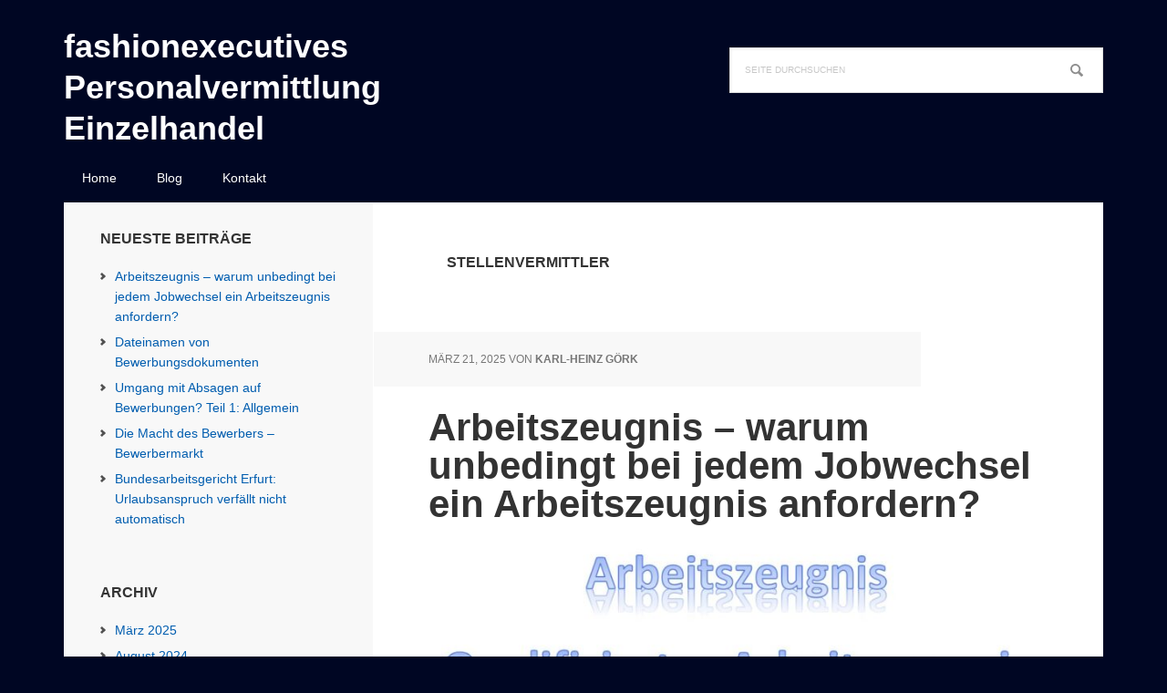

--- FILE ---
content_type: text/html; charset=UTF-8
request_url: https://www.fashionexecutives.de/tag/stellenvermittler/
body_size: 14940
content:
<!DOCTYPE html>
<html lang="de" prefix="og: https://ogp.me/ns#">
<head >
<meta charset="UTF-8" />
<meta name="viewport" content="width=device-width, initial-scale=1" />

			<style type="text/css">
				.slide-excerpt { width: 30%; }
				.slide-excerpt { top: 0; }
				.slide-excerpt { left: 0; }
				.flexslider { max-width: 1140px; max-height: 445px; }
				.slide-image { max-height: 445px; }
			</style>
			<style type="text/css">
				@media only screen
				and (min-device-width : 320px)
				and (max-device-width : 480px) {
					.slide-excerpt { display: none !important; }
				}
			</style> 
<!-- Suchmaschinen-Optimierung durch Rank Math PRO - https://rankmath.com/ -->
<title>Stellenvermittler - fashionexecutives Personalvermittlung Einzelhandel</title>
<meta name="robots" content="follow, noindex"/>
<meta property="og:locale" content="de_DE" />
<meta property="og:type" content="article" />
<meta property="og:title" content="Stellenvermittler - fashionexecutives Personalvermittlung Einzelhandel" />
<meta property="og:url" content="https://www.fashionexecutives.de/tag/stellenvermittler/" />
<meta property="og:site_name" content="fashionexecutives" />
<meta name="twitter:card" content="summary_large_image" />
<meta name="twitter:title" content="Stellenvermittler - fashionexecutives Personalvermittlung Einzelhandel" />
<script type="application/ld+json" class="rank-math-schema">{"@context":"https://schema.org","@graph":[{"@type":"Place","@id":"https://www.fashionexecutives.de/#place","geo":{"@type":"GeoCoordinates","latitude":"52.31240","longitude":" 9.81941"},"hasMap":"https://www.google.com/maps/search/?api=1&amp;query=52.31240, 9.81941","address":{"@type":"PostalAddress","streetAddress":"Chicago Lane 11","addressLocality":"Hannover","postalCode":"30539","addressCountry":"Deutschland"}},{"@type":"EmploymentAgency","@id":"https://www.fashionexecutives.de/#organization","name":"Goerk &amp; Fliegner Personalmanagement","url":"https://www.fashionexecutives.de","email":"goerk@fashionexecutives.de","address":{"@type":"PostalAddress","streetAddress":"Chicago Lane 11","addressLocality":"Hannover","postalCode":"30539","addressCountry":"Deutschland"},"logo":{"@type":"ImageObject","@id":"https://www.fashionexecutives.de/#logo","url":"https://www.fashionexecutives.de/wp-content/uploads/2024/06/3_goerkundfliegner.jpg","contentUrl":"https://www.fashionexecutives.de/wp-content/uploads/2024/06/3_goerkundfliegner.jpg","caption":"fashionexecutives","inLanguage":"de","width":"400","height":"400"},"openingHours":["Monday,Tuesday,Wednesday,Thursday,Friday 09:00-17:00"],"description":"Als Arbeitsmarktexperte (Recruiter, Personalvermittler, HR-Berater, Personalberater) ist die Besetzung von Fach- und F\u00fchrungspositionen im Food- und Nonfood-Einzelhandel in Deutschland unsere Aufgabe.","foundingDate":"1994","location":{"@id":"https://www.fashionexecutives.de/#place"},"image":{"@id":"https://www.fashionexecutives.de/#logo"},"telephone":"+49511270700"},{"@type":"WebSite","@id":"https://www.fashionexecutives.de/#website","url":"https://www.fashionexecutives.de","name":"fashionexecutives","alternateName":"Personalvermittlung Einzelhandel (Mode, Food, Nonfood, ...)","publisher":{"@id":"https://www.fashionexecutives.de/#organization"},"inLanguage":"de"},{"@type":"CollectionPage","@id":"https://www.fashionexecutives.de/tag/stellenvermittler/#webpage","url":"https://www.fashionexecutives.de/tag/stellenvermittler/","name":"Stellenvermittler - fashionexecutives Personalvermittlung Einzelhandel","isPartOf":{"@id":"https://www.fashionexecutives.de/#website"},"inLanguage":"de"}]}</script>
<!-- /Rank Math WordPress SEO Plugin -->

<link rel="alternate" type="application/rss+xml" title="fashionexecutives Personalvermittlung Einzelhandel &raquo; Feed" href="https://www.fashionexecutives.de/feed/" />
<link rel="alternate" type="application/rss+xml" title="fashionexecutives Personalvermittlung Einzelhandel &raquo; Kommentar-Feed" href="https://www.fashionexecutives.de/comments/feed/" />
<link rel="alternate" type="application/rss+xml" title="fashionexecutives Personalvermittlung Einzelhandel &raquo; Stellenvermittler Schlagwort-Feed" href="https://www.fashionexecutives.de/tag/stellenvermittler/feed/" />
<style id='wp-img-auto-sizes-contain-inline-css' type='text/css'>
img:is([sizes=auto i],[sizes^="auto," i]){contain-intrinsic-size:3000px 1500px}
/*# sourceURL=wp-img-auto-sizes-contain-inline-css */
</style>
<link rel='stylesheet' id='genesis-blocks-style-css-css' href='https://www.fashionexecutives.de/wp-content/plugins/genesis-blocks/dist/style-blocks.build.css?ver=1764982754' type='text/css' media='all' />
<link rel='stylesheet' id='executive-pro-css' href='https://www.fashionexecutives.de/wp-content/themes/executive-pro/style.css?ver=3.2.3' type='text/css' media='all' />
<style id='executive-pro-inline-css' type='text/css'>


		a,
		.entry-title a:focus,
		.entry-title a:hover,
		.footer-widgets .entry-title a:focus,
		.footer-widgets .entry-title a:hover,
		.menu-toggle,
		.nav-secondary .genesis-nav-menu .current-menu-item > a,
		.sub-menu-toggle {
			color: #005daf;
		}

		@media only screen and ( max-width: 767px ) {
			.genesis-responsive-menu .genesis-nav-menu a:focus,
			.genesis-responsive-menu .genesis-nav-menu a:hover {
				color: #005daf;
			}
		}

		

		button,
		input[type="button"],
		input[type="reset"],
		input[type="submit"],
		.after-entry .enews-widget input[type="submit"],
		.archive-pagination li a,
		.button,
		.content .entry-header .entry-meta .entry-comments-link,
		.entry-content .button,
		.genesis-nav-menu .current-menu-item > a,
		.sidebar .enews-widget input[type="submit"] {
			background-color: #0f6dbf;
			color: #ffffff;
		}

		.footer-widgets a,
		.footer-widgets .entry-title a:focus,
		.footer-widgets .entry-title a:hover {
			color: #0f6dbf;
		}

		.content .entry-header .entry-meta .entry-comments-link a,
		.content .entry-header .entry-meta .entry-comments-link a::before {
			color: #ffffff;
		}

		

		button:focus,
		button:hover,
		input:focus[type="button"],
		input:focus[type="reset"],
		input:focus[type="submit"],
		input:hover[type="button"],
		input:hover[type="reset"],
		input:hover[type="submit"],
		.archive-pagination li a:focus,
		.archive-pagination li a:hover,
		.archive-pagination li.active a,
		.button:focus,
		.button:hover,
		.entry-content .button:focus,
		.entry-content .button:hover,
		.menu-toggle:focus,
		.menu-toggle:hover,
		.sub-menu-toggle:focus,
		.sub-menu-toggle:hover {
			background-color: #3b81bf;
			color: #ffffff;
		}

		
		.genesis-nav-menu a,
		.nav-secondary .genesis-nav-menu li.current-menu-item a:focus,
		.nav-secondary .genesis-nav-menu li.current-menu-item a:hover,
		.site-footer p,
		.site-footer a,
		.site-title a,
		.site-title a:focus,
		.site-title a:hover {
			color: #ffffff;
		}

		.nav-secondary .genesis-nav-menu a:focus,
		.nav-secondary .genesis-nav-menu a:hover,
		.nav-secondary .genesis-nav-menu li.current-menu-item > a,
		.nav-secondary .genesis-nav-menu li:focus,
		.nav-secondary .genesis-nav-menu li:hover {
			color: #cdcdcd;
		}

		
/*# sourceURL=executive-pro-inline-css */
</style>
<style id='wp-emoji-styles-inline-css' type='text/css'>

	img.wp-smiley, img.emoji {
		display: inline !important;
		border: none !important;
		box-shadow: none !important;
		height: 1em !important;
		width: 1em !important;
		margin: 0 0.07em !important;
		vertical-align: -0.1em !important;
		background: none !important;
		padding: 0 !important;
	}
/*# sourceURL=wp-emoji-styles-inline-css */
</style>
<style id='wp-block-library-inline-css' type='text/css'>
:root{--wp-block-synced-color:#7a00df;--wp-block-synced-color--rgb:122,0,223;--wp-bound-block-color:var(--wp-block-synced-color);--wp-editor-canvas-background:#ddd;--wp-admin-theme-color:#007cba;--wp-admin-theme-color--rgb:0,124,186;--wp-admin-theme-color-darker-10:#006ba1;--wp-admin-theme-color-darker-10--rgb:0,107,160.5;--wp-admin-theme-color-darker-20:#005a87;--wp-admin-theme-color-darker-20--rgb:0,90,135;--wp-admin-border-width-focus:2px}@media (min-resolution:192dpi){:root{--wp-admin-border-width-focus:1.5px}}.wp-element-button{cursor:pointer}:root .has-very-light-gray-background-color{background-color:#eee}:root .has-very-dark-gray-background-color{background-color:#313131}:root .has-very-light-gray-color{color:#eee}:root .has-very-dark-gray-color{color:#313131}:root .has-vivid-green-cyan-to-vivid-cyan-blue-gradient-background{background:linear-gradient(135deg,#00d084,#0693e3)}:root .has-purple-crush-gradient-background{background:linear-gradient(135deg,#34e2e4,#4721fb 50%,#ab1dfe)}:root .has-hazy-dawn-gradient-background{background:linear-gradient(135deg,#faaca8,#dad0ec)}:root .has-subdued-olive-gradient-background{background:linear-gradient(135deg,#fafae1,#67a671)}:root .has-atomic-cream-gradient-background{background:linear-gradient(135deg,#fdd79a,#004a59)}:root .has-nightshade-gradient-background{background:linear-gradient(135deg,#330968,#31cdcf)}:root .has-midnight-gradient-background{background:linear-gradient(135deg,#020381,#2874fc)}:root{--wp--preset--font-size--normal:16px;--wp--preset--font-size--huge:42px}.has-regular-font-size{font-size:1em}.has-larger-font-size{font-size:2.625em}.has-normal-font-size{font-size:var(--wp--preset--font-size--normal)}.has-huge-font-size{font-size:var(--wp--preset--font-size--huge)}.has-text-align-center{text-align:center}.has-text-align-left{text-align:left}.has-text-align-right{text-align:right}.has-fit-text{white-space:nowrap!important}#end-resizable-editor-section{display:none}.aligncenter{clear:both}.items-justified-left{justify-content:flex-start}.items-justified-center{justify-content:center}.items-justified-right{justify-content:flex-end}.items-justified-space-between{justify-content:space-between}.screen-reader-text{border:0;clip-path:inset(50%);height:1px;margin:-1px;overflow:hidden;padding:0;position:absolute;width:1px;word-wrap:normal!important}.screen-reader-text:focus{background-color:#ddd;clip-path:none;color:#444;display:block;font-size:1em;height:auto;left:5px;line-height:normal;padding:15px 23px 14px;text-decoration:none;top:5px;width:auto;z-index:100000}html :where(.has-border-color){border-style:solid}html :where([style*=border-top-color]){border-top-style:solid}html :where([style*=border-right-color]){border-right-style:solid}html :where([style*=border-bottom-color]){border-bottom-style:solid}html :where([style*=border-left-color]){border-left-style:solid}html :where([style*=border-width]){border-style:solid}html :where([style*=border-top-width]){border-top-style:solid}html :where([style*=border-right-width]){border-right-style:solid}html :where([style*=border-bottom-width]){border-bottom-style:solid}html :where([style*=border-left-width]){border-left-style:solid}html :where(img[class*=wp-image-]){height:auto;max-width:100%}:where(figure){margin:0 0 1em}html :where(.is-position-sticky){--wp-admin--admin-bar--position-offset:var(--wp-admin--admin-bar--height,0px)}@media screen and (max-width:600px){html :where(.is-position-sticky){--wp-admin--admin-bar--position-offset:0px}}

/*# sourceURL=wp-block-library-inline-css */
</style><style id='wp-block-heading-inline-css' type='text/css'>
h1:where(.wp-block-heading).has-background,h2:where(.wp-block-heading).has-background,h3:where(.wp-block-heading).has-background,h4:where(.wp-block-heading).has-background,h5:where(.wp-block-heading).has-background,h6:where(.wp-block-heading).has-background{padding:1.25em 2.375em}h1.has-text-align-left[style*=writing-mode]:where([style*=vertical-lr]),h1.has-text-align-right[style*=writing-mode]:where([style*=vertical-rl]),h2.has-text-align-left[style*=writing-mode]:where([style*=vertical-lr]),h2.has-text-align-right[style*=writing-mode]:where([style*=vertical-rl]),h3.has-text-align-left[style*=writing-mode]:where([style*=vertical-lr]),h3.has-text-align-right[style*=writing-mode]:where([style*=vertical-rl]),h4.has-text-align-left[style*=writing-mode]:where([style*=vertical-lr]),h4.has-text-align-right[style*=writing-mode]:where([style*=vertical-rl]),h5.has-text-align-left[style*=writing-mode]:where([style*=vertical-lr]),h5.has-text-align-right[style*=writing-mode]:where([style*=vertical-rl]),h6.has-text-align-left[style*=writing-mode]:where([style*=vertical-lr]),h6.has-text-align-right[style*=writing-mode]:where([style*=vertical-rl]){rotate:180deg}
/*# sourceURL=https://www.fashionexecutives.de/wp-includes/blocks/heading/style.min.css */
</style>
<style id='wp-block-paragraph-inline-css' type='text/css'>
.is-small-text{font-size:.875em}.is-regular-text{font-size:1em}.is-large-text{font-size:2.25em}.is-larger-text{font-size:3em}.has-drop-cap:not(:focus):first-letter{float:left;font-size:8.4em;font-style:normal;font-weight:100;line-height:.68;margin:.05em .1em 0 0;text-transform:uppercase}body.rtl .has-drop-cap:not(:focus):first-letter{float:none;margin-left:.1em}p.has-drop-cap.has-background{overflow:hidden}:root :where(p.has-background){padding:1.25em 2.375em}:where(p.has-text-color:not(.has-link-color)) a{color:inherit}p.has-text-align-left[style*="writing-mode:vertical-lr"],p.has-text-align-right[style*="writing-mode:vertical-rl"]{rotate:180deg}
/*# sourceURL=https://www.fashionexecutives.de/wp-includes/blocks/paragraph/style.min.css */
</style>
<style id='global-styles-inline-css' type='text/css'>
:root{--wp--preset--aspect-ratio--square: 1;--wp--preset--aspect-ratio--4-3: 4/3;--wp--preset--aspect-ratio--3-4: 3/4;--wp--preset--aspect-ratio--3-2: 3/2;--wp--preset--aspect-ratio--2-3: 2/3;--wp--preset--aspect-ratio--16-9: 16/9;--wp--preset--aspect-ratio--9-16: 9/16;--wp--preset--color--black: #000000;--wp--preset--color--cyan-bluish-gray: #abb8c3;--wp--preset--color--white: #ffffff;--wp--preset--color--pale-pink: #f78da7;--wp--preset--color--vivid-red: #cf2e2e;--wp--preset--color--luminous-vivid-orange: #ff6900;--wp--preset--color--luminous-vivid-amber: #fcb900;--wp--preset--color--light-green-cyan: #7bdcb5;--wp--preset--color--vivid-green-cyan: #00d084;--wp--preset--color--pale-cyan-blue: #8ed1fc;--wp--preset--color--vivid-cyan-blue: #0693e3;--wp--preset--color--vivid-purple: #9b51e0;--wp--preset--gradient--vivid-cyan-blue-to-vivid-purple: linear-gradient(135deg,rgb(6,147,227) 0%,rgb(155,81,224) 100%);--wp--preset--gradient--light-green-cyan-to-vivid-green-cyan: linear-gradient(135deg,rgb(122,220,180) 0%,rgb(0,208,130) 100%);--wp--preset--gradient--luminous-vivid-amber-to-luminous-vivid-orange: linear-gradient(135deg,rgb(252,185,0) 0%,rgb(255,105,0) 100%);--wp--preset--gradient--luminous-vivid-orange-to-vivid-red: linear-gradient(135deg,rgb(255,105,0) 0%,rgb(207,46,46) 100%);--wp--preset--gradient--very-light-gray-to-cyan-bluish-gray: linear-gradient(135deg,rgb(238,238,238) 0%,rgb(169,184,195) 100%);--wp--preset--gradient--cool-to-warm-spectrum: linear-gradient(135deg,rgb(74,234,220) 0%,rgb(151,120,209) 20%,rgb(207,42,186) 40%,rgb(238,44,130) 60%,rgb(251,105,98) 80%,rgb(254,248,76) 100%);--wp--preset--gradient--blush-light-purple: linear-gradient(135deg,rgb(255,206,236) 0%,rgb(152,150,240) 100%);--wp--preset--gradient--blush-bordeaux: linear-gradient(135deg,rgb(254,205,165) 0%,rgb(254,45,45) 50%,rgb(107,0,62) 100%);--wp--preset--gradient--luminous-dusk: linear-gradient(135deg,rgb(255,203,112) 0%,rgb(199,81,192) 50%,rgb(65,88,208) 100%);--wp--preset--gradient--pale-ocean: linear-gradient(135deg,rgb(255,245,203) 0%,rgb(182,227,212) 50%,rgb(51,167,181) 100%);--wp--preset--gradient--electric-grass: linear-gradient(135deg,rgb(202,248,128) 0%,rgb(113,206,126) 100%);--wp--preset--gradient--midnight: linear-gradient(135deg,rgb(2,3,129) 0%,rgb(40,116,252) 100%);--wp--preset--font-size--small: 13px;--wp--preset--font-size--medium: 20px;--wp--preset--font-size--large: 36px;--wp--preset--font-size--x-large: 42px;--wp--preset--spacing--20: 0.44rem;--wp--preset--spacing--30: 0.67rem;--wp--preset--spacing--40: 1rem;--wp--preset--spacing--50: 1.5rem;--wp--preset--spacing--60: 2.25rem;--wp--preset--spacing--70: 3.38rem;--wp--preset--spacing--80: 5.06rem;--wp--preset--shadow--natural: 6px 6px 9px rgba(0, 0, 0, 0.2);--wp--preset--shadow--deep: 12px 12px 50px rgba(0, 0, 0, 0.4);--wp--preset--shadow--sharp: 6px 6px 0px rgba(0, 0, 0, 0.2);--wp--preset--shadow--outlined: 6px 6px 0px -3px rgb(255, 255, 255), 6px 6px rgb(0, 0, 0);--wp--preset--shadow--crisp: 6px 6px 0px rgb(0, 0, 0);}:where(.is-layout-flex){gap: 0.5em;}:where(.is-layout-grid){gap: 0.5em;}body .is-layout-flex{display: flex;}.is-layout-flex{flex-wrap: wrap;align-items: center;}.is-layout-flex > :is(*, div){margin: 0;}body .is-layout-grid{display: grid;}.is-layout-grid > :is(*, div){margin: 0;}:where(.wp-block-columns.is-layout-flex){gap: 2em;}:where(.wp-block-columns.is-layout-grid){gap: 2em;}:where(.wp-block-post-template.is-layout-flex){gap: 1.25em;}:where(.wp-block-post-template.is-layout-grid){gap: 1.25em;}.has-black-color{color: var(--wp--preset--color--black) !important;}.has-cyan-bluish-gray-color{color: var(--wp--preset--color--cyan-bluish-gray) !important;}.has-white-color{color: var(--wp--preset--color--white) !important;}.has-pale-pink-color{color: var(--wp--preset--color--pale-pink) !important;}.has-vivid-red-color{color: var(--wp--preset--color--vivid-red) !important;}.has-luminous-vivid-orange-color{color: var(--wp--preset--color--luminous-vivid-orange) !important;}.has-luminous-vivid-amber-color{color: var(--wp--preset--color--luminous-vivid-amber) !important;}.has-light-green-cyan-color{color: var(--wp--preset--color--light-green-cyan) !important;}.has-vivid-green-cyan-color{color: var(--wp--preset--color--vivid-green-cyan) !important;}.has-pale-cyan-blue-color{color: var(--wp--preset--color--pale-cyan-blue) !important;}.has-vivid-cyan-blue-color{color: var(--wp--preset--color--vivid-cyan-blue) !important;}.has-vivid-purple-color{color: var(--wp--preset--color--vivid-purple) !important;}.has-black-background-color{background-color: var(--wp--preset--color--black) !important;}.has-cyan-bluish-gray-background-color{background-color: var(--wp--preset--color--cyan-bluish-gray) !important;}.has-white-background-color{background-color: var(--wp--preset--color--white) !important;}.has-pale-pink-background-color{background-color: var(--wp--preset--color--pale-pink) !important;}.has-vivid-red-background-color{background-color: var(--wp--preset--color--vivid-red) !important;}.has-luminous-vivid-orange-background-color{background-color: var(--wp--preset--color--luminous-vivid-orange) !important;}.has-luminous-vivid-amber-background-color{background-color: var(--wp--preset--color--luminous-vivid-amber) !important;}.has-light-green-cyan-background-color{background-color: var(--wp--preset--color--light-green-cyan) !important;}.has-vivid-green-cyan-background-color{background-color: var(--wp--preset--color--vivid-green-cyan) !important;}.has-pale-cyan-blue-background-color{background-color: var(--wp--preset--color--pale-cyan-blue) !important;}.has-vivid-cyan-blue-background-color{background-color: var(--wp--preset--color--vivid-cyan-blue) !important;}.has-vivid-purple-background-color{background-color: var(--wp--preset--color--vivid-purple) !important;}.has-black-border-color{border-color: var(--wp--preset--color--black) !important;}.has-cyan-bluish-gray-border-color{border-color: var(--wp--preset--color--cyan-bluish-gray) !important;}.has-white-border-color{border-color: var(--wp--preset--color--white) !important;}.has-pale-pink-border-color{border-color: var(--wp--preset--color--pale-pink) !important;}.has-vivid-red-border-color{border-color: var(--wp--preset--color--vivid-red) !important;}.has-luminous-vivid-orange-border-color{border-color: var(--wp--preset--color--luminous-vivid-orange) !important;}.has-luminous-vivid-amber-border-color{border-color: var(--wp--preset--color--luminous-vivid-amber) !important;}.has-light-green-cyan-border-color{border-color: var(--wp--preset--color--light-green-cyan) !important;}.has-vivid-green-cyan-border-color{border-color: var(--wp--preset--color--vivid-green-cyan) !important;}.has-pale-cyan-blue-border-color{border-color: var(--wp--preset--color--pale-cyan-blue) !important;}.has-vivid-cyan-blue-border-color{border-color: var(--wp--preset--color--vivid-cyan-blue) !important;}.has-vivid-purple-border-color{border-color: var(--wp--preset--color--vivid-purple) !important;}.has-vivid-cyan-blue-to-vivid-purple-gradient-background{background: var(--wp--preset--gradient--vivid-cyan-blue-to-vivid-purple) !important;}.has-light-green-cyan-to-vivid-green-cyan-gradient-background{background: var(--wp--preset--gradient--light-green-cyan-to-vivid-green-cyan) !important;}.has-luminous-vivid-amber-to-luminous-vivid-orange-gradient-background{background: var(--wp--preset--gradient--luminous-vivid-amber-to-luminous-vivid-orange) !important;}.has-luminous-vivid-orange-to-vivid-red-gradient-background{background: var(--wp--preset--gradient--luminous-vivid-orange-to-vivid-red) !important;}.has-very-light-gray-to-cyan-bluish-gray-gradient-background{background: var(--wp--preset--gradient--very-light-gray-to-cyan-bluish-gray) !important;}.has-cool-to-warm-spectrum-gradient-background{background: var(--wp--preset--gradient--cool-to-warm-spectrum) !important;}.has-blush-light-purple-gradient-background{background: var(--wp--preset--gradient--blush-light-purple) !important;}.has-blush-bordeaux-gradient-background{background: var(--wp--preset--gradient--blush-bordeaux) !important;}.has-luminous-dusk-gradient-background{background: var(--wp--preset--gradient--luminous-dusk) !important;}.has-pale-ocean-gradient-background{background: var(--wp--preset--gradient--pale-ocean) !important;}.has-electric-grass-gradient-background{background: var(--wp--preset--gradient--electric-grass) !important;}.has-midnight-gradient-background{background: var(--wp--preset--gradient--midnight) !important;}.has-small-font-size{font-size: var(--wp--preset--font-size--small) !important;}.has-medium-font-size{font-size: var(--wp--preset--font-size--medium) !important;}.has-large-font-size{font-size: var(--wp--preset--font-size--large) !important;}.has-x-large-font-size{font-size: var(--wp--preset--font-size--x-large) !important;}
/*# sourceURL=global-styles-inline-css */
</style>

<style id='classic-theme-styles-inline-css' type='text/css'>
/*! This file is auto-generated */
.wp-block-button__link{color:#fff;background-color:#32373c;border-radius:9999px;box-shadow:none;text-decoration:none;padding:calc(.667em + 2px) calc(1.333em + 2px);font-size:1.125em}.wp-block-file__button{background:#32373c;color:#fff;text-decoration:none}
/*# sourceURL=/wp-includes/css/classic-themes.min.css */
</style>
<link rel='stylesheet' id='dashicons-css' href='https://www.fashionexecutives.de/wp-includes/css/dashicons.min.css?ver=6.9' type='text/css' media='all' />
<link rel='stylesheet' id='simple-social-icons-font-css' href='https://www.fashionexecutives.de/wp-content/plugins/simple-social-icons/css/style.css?ver=4.0.0' type='text/css' media='all' />
<link rel='stylesheet' id='slider_styles-css' href='https://www.fashionexecutives.de/wp-content/plugins/genesis-responsive-slider/assets/style.css?ver=1.0.1' type='text/css' media='all' />
<script type="text/javascript" src="https://www.fashionexecutives.de/wp-includes/js/jquery/jquery.min.js?ver=3.7.1" id="jquery-core-js"></script>
<script type="text/javascript" src="https://www.fashionexecutives.de/wp-includes/js/jquery/jquery-migrate.min.js?ver=3.4.1" id="jquery-migrate-js"></script>
<link rel="https://api.w.org/" href="https://www.fashionexecutives.de/wp-json/" /><link rel="alternate" title="JSON" type="application/json" href="https://www.fashionexecutives.de/wp-json/wp/v2/tags/152" /><link rel="EditURI" type="application/rsd+xml" title="RSD" href="https://www.fashionexecutives.de/xmlrpc.php?rsd" />
<meta name="generator" content="WordPress 6.9" />
<link rel="pingback" href="https://www.fashionexecutives.de/xmlrpc.php" />
<style type="text/css" id="custom-background-css">
body.custom-background { background-color: #000623; }
</style>
	<style type="text/css">.saboxplugin-wrap{-webkit-box-sizing:border-box;-moz-box-sizing:border-box;-ms-box-sizing:border-box;box-sizing:border-box;border:1px solid #eee;width:100%;clear:both;display:block;overflow:hidden;word-wrap:break-word;position:relative}.saboxplugin-wrap .saboxplugin-gravatar{float:left;padding:0 20px 20px 20px}.saboxplugin-wrap .saboxplugin-gravatar img{max-width:100px;height:auto;border-radius:0;}.saboxplugin-wrap .saboxplugin-authorname{font-size:18px;line-height:1;margin:20px 0 0 20px;display:block}.saboxplugin-wrap .saboxplugin-authorname a{text-decoration:none}.saboxplugin-wrap .saboxplugin-authorname a:focus{outline:0}.saboxplugin-wrap .saboxplugin-desc{display:block;margin:5px 20px}.saboxplugin-wrap .saboxplugin-desc a{text-decoration:underline}.saboxplugin-wrap .saboxplugin-desc p{margin:5px 0 12px}.saboxplugin-wrap .saboxplugin-web{margin:0 20px 15px;text-align:left}.saboxplugin-wrap .sab-web-position{text-align:right}.saboxplugin-wrap .saboxplugin-web a{color:#ccc;text-decoration:none}.saboxplugin-wrap .saboxplugin-socials{position:relative;display:block;background:#fcfcfc;padding:5px;border-top:1px solid #eee}.saboxplugin-wrap .saboxplugin-socials a svg{width:20px;height:20px}.saboxplugin-wrap .saboxplugin-socials a svg .st2{fill:#fff; transform-origin:center center;}.saboxplugin-wrap .saboxplugin-socials a svg .st1{fill:rgba(0,0,0,.3)}.saboxplugin-wrap .saboxplugin-socials a:hover{opacity:.8;-webkit-transition:opacity .4s;-moz-transition:opacity .4s;-o-transition:opacity .4s;transition:opacity .4s;box-shadow:none!important;-webkit-box-shadow:none!important}.saboxplugin-wrap .saboxplugin-socials .saboxplugin-icon-color{box-shadow:none;padding:0;border:0;-webkit-transition:opacity .4s;-moz-transition:opacity .4s;-o-transition:opacity .4s;transition:opacity .4s;display:inline-block;color:#fff;font-size:0;text-decoration:inherit;margin:5px;-webkit-border-radius:0;-moz-border-radius:0;-ms-border-radius:0;-o-border-radius:0;border-radius:0;overflow:hidden}.saboxplugin-wrap .saboxplugin-socials .saboxplugin-icon-grey{text-decoration:inherit;box-shadow:none;position:relative;display:-moz-inline-stack;display:inline-block;vertical-align:middle;zoom:1;margin:10px 5px;color:#444;fill:#444}.clearfix:after,.clearfix:before{content:' ';display:table;line-height:0;clear:both}.ie7 .clearfix{zoom:1}.saboxplugin-socials.sabox-colored .saboxplugin-icon-color .sab-twitch{border-color:#38245c}.saboxplugin-socials.sabox-colored .saboxplugin-icon-color .sab-behance{border-color:#003eb0}.saboxplugin-socials.sabox-colored .saboxplugin-icon-color .sab-deviantart{border-color:#036824}.saboxplugin-socials.sabox-colored .saboxplugin-icon-color .sab-digg{border-color:#00327c}.saboxplugin-socials.sabox-colored .saboxplugin-icon-color .sab-dribbble{border-color:#ba1655}.saboxplugin-socials.sabox-colored .saboxplugin-icon-color .sab-facebook{border-color:#1e2e4f}.saboxplugin-socials.sabox-colored .saboxplugin-icon-color .sab-flickr{border-color:#003576}.saboxplugin-socials.sabox-colored .saboxplugin-icon-color .sab-github{border-color:#264874}.saboxplugin-socials.sabox-colored .saboxplugin-icon-color .sab-google{border-color:#0b51c5}.saboxplugin-socials.sabox-colored .saboxplugin-icon-color .sab-html5{border-color:#902e13}.saboxplugin-socials.sabox-colored .saboxplugin-icon-color .sab-instagram{border-color:#1630aa}.saboxplugin-socials.sabox-colored .saboxplugin-icon-color .sab-linkedin{border-color:#00344f}.saboxplugin-socials.sabox-colored .saboxplugin-icon-color .sab-pinterest{border-color:#5b040e}.saboxplugin-socials.sabox-colored .saboxplugin-icon-color .sab-reddit{border-color:#992900}.saboxplugin-socials.sabox-colored .saboxplugin-icon-color .sab-rss{border-color:#a43b0a}.saboxplugin-socials.sabox-colored .saboxplugin-icon-color .sab-sharethis{border-color:#5d8420}.saboxplugin-socials.sabox-colored .saboxplugin-icon-color .sab-soundcloud{border-color:#995200}.saboxplugin-socials.sabox-colored .saboxplugin-icon-color .sab-spotify{border-color:#0f612c}.saboxplugin-socials.sabox-colored .saboxplugin-icon-color .sab-stackoverflow{border-color:#a95009}.saboxplugin-socials.sabox-colored .saboxplugin-icon-color .sab-steam{border-color:#006388}.saboxplugin-socials.sabox-colored .saboxplugin-icon-color .sab-user_email{border-color:#b84e05}.saboxplugin-socials.sabox-colored .saboxplugin-icon-color .sab-tumblr{border-color:#10151b}.saboxplugin-socials.sabox-colored .saboxplugin-icon-color .sab-twitter{border-color:#0967a0}.saboxplugin-socials.sabox-colored .saboxplugin-icon-color .sab-vimeo{border-color:#0d7091}.saboxplugin-socials.sabox-colored .saboxplugin-icon-color .sab-windows{border-color:#003f71}.saboxplugin-socials.sabox-colored .saboxplugin-icon-color .sab-whatsapp{border-color:#003f71}.saboxplugin-socials.sabox-colored .saboxplugin-icon-color .sab-wordpress{border-color:#0f3647}.saboxplugin-socials.sabox-colored .saboxplugin-icon-color .sab-yahoo{border-color:#14002d}.saboxplugin-socials.sabox-colored .saboxplugin-icon-color .sab-youtube{border-color:#900}.saboxplugin-socials.sabox-colored .saboxplugin-icon-color .sab-xing{border-color:#000202}.saboxplugin-socials.sabox-colored .saboxplugin-icon-color .sab-mixcloud{border-color:#2475a0}.saboxplugin-socials.sabox-colored .saboxplugin-icon-color .sab-vk{border-color:#243549}.saboxplugin-socials.sabox-colored .saboxplugin-icon-color .sab-medium{border-color:#00452c}.saboxplugin-socials.sabox-colored .saboxplugin-icon-color .sab-quora{border-color:#420e00}.saboxplugin-socials.sabox-colored .saboxplugin-icon-color .sab-meetup{border-color:#9b181c}.saboxplugin-socials.sabox-colored .saboxplugin-icon-color .sab-goodreads{border-color:#000}.saboxplugin-socials.sabox-colored .saboxplugin-icon-color .sab-snapchat{border-color:#999700}.saboxplugin-socials.sabox-colored .saboxplugin-icon-color .sab-500px{border-color:#00557f}.saboxplugin-socials.sabox-colored .saboxplugin-icon-color .sab-mastodont{border-color:#185886}.sabox-plus-item{margin-bottom:20px}@media screen and (max-width:480px){.saboxplugin-wrap{text-align:center}.saboxplugin-wrap .saboxplugin-gravatar{float:none;padding:20px 0;text-align:center;margin:0 auto;display:block}.saboxplugin-wrap .saboxplugin-gravatar img{float:none;display:inline-block;display:-moz-inline-stack;vertical-align:middle;zoom:1}.saboxplugin-wrap .saboxplugin-desc{margin:0 10px 20px;text-align:center}.saboxplugin-wrap .saboxplugin-authorname{text-align:center;margin:10px 0 20px}}body .saboxplugin-authorname a,body .saboxplugin-authorname a:hover{box-shadow:none;-webkit-box-shadow:none}a.sab-profile-edit{font-size:16px!important;line-height:1!important}.sab-edit-settings a,a.sab-profile-edit{color:#0073aa!important;box-shadow:none!important;-webkit-box-shadow:none!important}.sab-edit-settings{margin-right:15px;position:absolute;right:0;z-index:2;bottom:10px;line-height:20px}.sab-edit-settings i{margin-left:5px}.saboxplugin-socials{line-height:1!important}.rtl .saboxplugin-wrap .saboxplugin-gravatar{float:right}.rtl .saboxplugin-wrap .saboxplugin-authorname{display:flex;align-items:center}.rtl .saboxplugin-wrap .saboxplugin-authorname .sab-profile-edit{margin-right:10px}.rtl .sab-edit-settings{right:auto;left:0}img.sab-custom-avatar{max-width:75px;}.saboxplugin-wrap {border-color:#000000;}.saboxplugin-wrap .saboxplugin-socials {border-color:#000000;}.saboxplugin-wrap .saboxplugin-socials .saboxplugin-icon-color {-webkit-border-radius:50%;-moz-border-radius:50%;-ms-border-radius:50%;-o-border-radius:50%;border-radius:50%;}.saboxplugin-wrap .saboxplugin-socials .saboxplugin-icon-color .st1 {display: none;}.saboxplugin-wrap {background-color:#bdcc9f;}.saboxplugin-wrap .saboxplugin-authorname a,.saboxplugin-wrap .saboxplugin-authorname span {color:#050505;}.saboxplugin-wrap {margin-top:0px; margin-bottom:0px; padding: 0px 0px }.saboxplugin-wrap .saboxplugin-authorname {font-size:18px; line-height:25px;}.saboxplugin-wrap .saboxplugin-desc p, .saboxplugin-wrap .saboxplugin-desc {font-size:14px !important; line-height:21px !important;}.saboxplugin-wrap .saboxplugin-web {font-size:14px;}.saboxplugin-wrap .saboxplugin-socials a svg {width:36px;height:36px;}</style><link rel="icon" href="https://www.fashionexecutives.de/wp-content/uploads/2019/02/cropped-1_goerkundfliegner-32x32.jpg" sizes="32x32" />
<link rel="icon" href="https://www.fashionexecutives.de/wp-content/uploads/2019/02/cropped-1_goerkundfliegner-192x192.jpg" sizes="192x192" />
<link rel="apple-touch-icon" href="https://www.fashionexecutives.de/wp-content/uploads/2019/02/cropped-1_goerkundfliegner-180x180.jpg" />
<meta name="msapplication-TileImage" content="https://www.fashionexecutives.de/wp-content/uploads/2019/02/cropped-1_goerkundfliegner-270x270.jpg" />
</head>
<body class="archive tag tag-stellenvermittler tag-152 custom-background wp-theme-genesis wp-child-theme-executive-pro sidebar-content genesis-breadcrumbs-hidden genesis-footer-widgets-visible" itemscope itemtype="https://schema.org/WebPage"><div class="site-container"><ul class="genesis-skip-link"><li><a href="#genesis-nav-primary" class="screen-reader-shortcut"> Zur Hauptnavigation springen</a></li><li><a href="#genesis-content" class="screen-reader-shortcut"> Zum Inhalt springen</a></li><li><a href="#genesis-sidebar-primary" class="screen-reader-shortcut"> Zur Seitenspalte springen</a></li><li><a href="#genesis-footer-widgets" class="screen-reader-shortcut"> Zur Fußzeile springen</a></li></ul><header class="site-header" itemscope itemtype="https://schema.org/WPHeader"><div class="wrap"><div class="title-area"><p class="site-title" itemprop="headline"><a href="https://www.fashionexecutives.de/">fashionexecutives Personalvermittlung Einzelhandel</a></p></div><div class="widget-area header-widget-area"><section id="search-4" class="widget widget_search"><div class="widget-wrap"><form class="search-form" method="get" action="https://www.fashionexecutives.de/" role="search" itemprop="potentialAction" itemscope itemtype="https://schema.org/SearchAction"><label class="search-form-label screen-reader-text" for="searchform-1">Seite durchsuchen</label><input class="search-form-input" type="search" name="s" id="searchform-1" placeholder="Seite durchsuchen" itemprop="query-input"><input class="search-form-submit" type="submit" value="Suche"><meta content="https://www.fashionexecutives.de/?s={s}" itemprop="target"></form></div></section>
</div></div></header><nav class="nav-primary" aria-label="Haupt" itemscope itemtype="https://schema.org/SiteNavigationElement" id="genesis-nav-primary"><div class="wrap"><ul id="menu-hauptmenue" class="menu genesis-nav-menu menu-primary js-superfish"><li id="menu-item-625" class="menu-item menu-item-type-post_type menu-item-object-page menu-item-home menu-item-625"><a href="https://www.fashionexecutives.de/" itemprop="url"><span itemprop="name">Home</span></a></li>
<li id="menu-item-624" class="menu-item menu-item-type-post_type menu-item-object-page current_page_parent menu-item-624"><a href="https://www.fashionexecutives.de/blog/" itemprop="url"><span itemprop="name">Blog</span></a></li>
<li id="menu-item-623" class="menu-item menu-item-type-post_type menu-item-object-page menu-item-623"><a href="https://www.fashionexecutives.de/kontakt/" itemprop="url"><span itemprop="name">Kontakt</span></a></li>
</ul></div></nav><div class="site-inner"><div class="content-sidebar-wrap"><main class="content" id="genesis-content"><div class="archive-description taxonomy-archive-description taxonomy-description"><h1 class="archive-title">Stellenvermittler</h1></div><article class="post-812 post type-post status-publish format-standard has-post-thumbnail category-hrnews tag-anwerbungsspezialist tag-arbeitsnachweis tag-arbeitsvermittler tag-arbeitsvermittler-hannover tag-arbeitsvermittlung-hannover tag-arbeitszeugnis tag-arbeitszeugnis-immer-anfordern tag-ausbildungszeugnis tag-fachberater-fuer-personal tag-headhunter tag-hr-berater tag-hr-spezialist tag-karriereberater tag-karriereberater-hannover tag-personalakquisiteur tag-personalberater tag-personalberatung tag-personalberatung-hannover tag-personalbeschaffer tag-personalbesetzungsberater tag-personaldienstleister tag-personaldisponent tag-personaleinstellungsspezialist tag-personalentwickler tag-personalkoordinator tag-personalmanager tag-personalrecruiter tag-personalreferent tag-personalspezialist tag-personalvermittler tag-qualifiziertes-arbeitszeugnis tag-recruiter tag-recruiting-manager tag-recruitment-consultant tag-rekrutierungsbeauftragter tag-staffing-consultant tag-stellenvermittler tag-talent-acquisition-specialist tag-talentmanager entry" aria-label="Arbeitszeugnis &#8211; warum unbedingt bei jedem Jobwechsel ein Arbeitszeugnis anfordern?" itemscope itemtype="https://schema.org/CreativeWork"><header class="entry-header"><p class="entry-meta"><time class="entry-time" itemprop="datePublished" datetime="2025-03-21T11:35:24+00:00">März 21, 2025</time> Von <span class="entry-author" itemprop="author" itemscope itemtype="https://schema.org/Person"><a href="https://www.fashionexecutives.de/author/karl-heinz-goerk/" class="entry-author-link" rel="author" itemprop="url"><span class="entry-author-name" itemprop="name">Karl-Heinz Görk</span></a></span>  </p><h2 class="entry-title" itemprop="headline"><a class="entry-title-link" rel="bookmark" href="https://www.fashionexecutives.de/warum-bei-jobwechsel-arbeitszeugnis/">Arbeitszeugnis &#8211; warum unbedingt bei jedem Jobwechsel ein Arbeitszeugnis anfordern?</a></h2>
</header><div class="entry-content" itemprop="text"><a class="entry-image-link" href="https://www.fashionexecutives.de/warum-bei-jobwechsel-arbeitszeugnis/" aria-hidden="true" tabindex="-1"><img width="768" height="348" src="https://www.fashionexecutives.de/wp-content/uploads/2024/06/Arbeitszeugnis-768x348.jpg" class="alignleft post-image entry-image" alt="" itemprop="image" decoding="async" srcset="https://www.fashionexecutives.de/wp-content/uploads/2024/06/Arbeitszeugnis-768x348.jpg 768w, https://www.fashionexecutives.de/wp-content/uploads/2024/06/Arbeitszeugnis-300x136.jpg 300w, https://www.fashionexecutives.de/wp-content/uploads/2024/06/Arbeitszeugnis-1024x464.jpg 1024w, https://www.fashionexecutives.de/wp-content/uploads/2024/06/Arbeitszeugnis.jpg 1041w" sizes="(max-width: 768px) 100vw, 768px" /></a><p>Die Bedeutung von Arbeitszeugnissen: Warum sie für jeden Arbeitnehmer wichtig sind!



Arbeitszeugnisse sind oft ein unterschätzter, aber äußerst wichtiger Bestandteil eines jeden Arbeitsverhältnisses. Sie dienen nicht nur als formelle Bestätigung Ihrer Beschäftigung, sondern können auch einen entscheidenden Einfluss auf Ihre berufliche Zukunft haben. In diesem Beitrag möchte ich die Bedeutung von Arbeitszeugnissen für Arbeitnehmer hervorheben und erklären, warum es entscheidend ist, bei jedem &#x02026; <a href="https://www.fashionexecutives.de/warum-bei-jobwechsel-arbeitszeugnis/" class="more-link">[Weiterlesen...] <span class="screen-reader-text">überArbeitszeugnis &#8211; warum unbedingt bei jedem Jobwechsel ein Arbeitszeugnis anfordern?</span></a></p></div><footer class="entry-footer"><p class="entry-meta"><span class="entry-categories">Abgelegt unter: <a href="https://www.fashionexecutives.de/category/hrnews/" rel="category tag">HR-News</a></span> <span class="entry-tags">Markiert mit: <a href="https://www.fashionexecutives.de/tag/anwerbungsspezialist/" rel="tag">Anwerbungsspezialist</a>, <a href="https://www.fashionexecutives.de/tag/arbeitsnachweis/" rel="tag">Arbeitsnachweis</a>, <a href="https://www.fashionexecutives.de/tag/arbeitsvermittler/" rel="tag">Arbeitsvermittler</a>, <a href="https://www.fashionexecutives.de/tag/arbeitsvermittler-hannover/" rel="tag">Arbeitsvermittler Hannover</a>, <a href="https://www.fashionexecutives.de/tag/arbeitsvermittlung-hannover/" rel="tag">Arbeitsvermittlung Hannover</a>, <a href="https://www.fashionexecutives.de/tag/arbeitszeugnis/" rel="tag">Arbeitszeugnis</a>, <a href="https://www.fashionexecutives.de/tag/arbeitszeugnis-immer-anfordern/" rel="tag">Arbeitszeugnis immer anfordern</a>, <a href="https://www.fashionexecutives.de/tag/ausbildungszeugnis/" rel="tag">Ausbildungszeugnis</a>, <a href="https://www.fashionexecutives.de/tag/fachberater-fuer-personal/" rel="tag">Fachberater für Personal</a>, <a href="https://www.fashionexecutives.de/tag/headhunter/" rel="tag">Headhunter</a>, <a href="https://www.fashionexecutives.de/tag/hr-berater/" rel="tag">HR-Berater</a>, <a href="https://www.fashionexecutives.de/tag/hr-spezialist/" rel="tag">HR-Spezialist</a>, <a href="https://www.fashionexecutives.de/tag/karriereberater/" rel="tag">Karriereberater</a>, <a href="https://www.fashionexecutives.de/tag/karriereberater-hannover/" rel="tag">Karriereberater Hannover</a>, <a href="https://www.fashionexecutives.de/tag/personalakquisiteur/" rel="tag">Personalakquisiteur</a>, <a href="https://www.fashionexecutives.de/tag/personalberater/" rel="tag">Personalberater</a>, <a href="https://www.fashionexecutives.de/tag/personalberatung/" rel="tag">Personalberatung</a>, <a href="https://www.fashionexecutives.de/tag/personalberatung-hannover/" rel="tag">Personalberatung Hannover</a>, <a href="https://www.fashionexecutives.de/tag/personalbeschaffer/" rel="tag">Personalbeschaffer</a>, <a href="https://www.fashionexecutives.de/tag/personalbesetzungsberater/" rel="tag">Personalbesetzungsberater</a>, <a href="https://www.fashionexecutives.de/tag/personaldienstleister/" rel="tag">Personaldienstleister</a>, <a href="https://www.fashionexecutives.de/tag/personaldisponent/" rel="tag">Personaldisponent</a>, <a href="https://www.fashionexecutives.de/tag/personaleinstellungsspezialist/" rel="tag">Personaleinstellungsspezialist</a>, <a href="https://www.fashionexecutives.de/tag/personalentwickler/" rel="tag">Personalentwickler</a>, <a href="https://www.fashionexecutives.de/tag/personalkoordinator/" rel="tag">Personalkoordinator</a>, <a href="https://www.fashionexecutives.de/tag/personalmanager/" rel="tag">Personalmanager</a>, <a href="https://www.fashionexecutives.de/tag/personalrecruiter/" rel="tag">Personalrecruiter</a>, <a href="https://www.fashionexecutives.de/tag/personalreferent/" rel="tag">Personalreferent</a>, <a href="https://www.fashionexecutives.de/tag/personalspezialist/" rel="tag">Personalspezialist</a>, <a href="https://www.fashionexecutives.de/tag/personalvermittler/" rel="tag">Personalvermittler</a>, <a href="https://www.fashionexecutives.de/tag/qualifiziertes-arbeitszeugnis/" rel="tag">Qualifiziertes Arbeitszeugnis</a>, <a href="https://www.fashionexecutives.de/tag/recruiter/" rel="tag">Recruiter</a>, <a href="https://www.fashionexecutives.de/tag/recruiting-manager/" rel="tag">Recruiting Manager</a>, <a href="https://www.fashionexecutives.de/tag/recruitment-consultant/" rel="tag">Recruitment Consultant</a>, <a href="https://www.fashionexecutives.de/tag/rekrutierungsbeauftragter/" rel="tag">Rekrutierungsbeauftragter</a>, <a href="https://www.fashionexecutives.de/tag/staffing-consultant/" rel="tag">Staffing Consultant</a>, <a href="https://www.fashionexecutives.de/tag/stellenvermittler/" rel="tag">Stellenvermittler</a>, <a href="https://www.fashionexecutives.de/tag/talent-acquisition-specialist/" rel="tag">Talent Acquisition Specialist</a>, <a href="https://www.fashionexecutives.de/tag/talentmanager/" rel="tag">Talentmanager</a></span></p></footer></article><article class="post-668 post type-post status-publish format-standard has-post-thumbnail category-fashionnews category-hrnews category-recruitingnews tag-anstellung tag-anstellungsverhaeltnis tag-anwerbungsspezialist tag-arbeitsplatz tag-arbeitsplatzanzeige tag-arbeitsvermittler tag-arbeitsvermittler-hannover tag-arbeitsvermittlung-hannover tag-berufschance tag-beschaeftigung tag-beschaeftigungsangebot tag-dateiname-bewerbungsunterlage tag-dateiname-onlinebewerbung tag-dateinamen-bewerbungsmappe tag-fachberater-fuer-personal tag-headhunter tag-hr-berater tag-hr-spezialist tag-job tag-jobanzeige tag-jobinserat tag-jobposting tag-karriereangebot tag-karriereberater tag-karriereberater-hannover tag-personalakquisiteur tag-personalberater tag-personalberatung tag-personalberatung-hannover tag-personalbeschaffer tag-personalbesetzungsberater tag-personaldienstleister tag-personaldisponent tag-personaleinstellungsspezialist tag-personalentwickler tag-personalkoordinator tag-personalmanager tag-personalrecruiter tag-personalreferent tag-personalspezialist tag-personalvermittler tag-position tag-recruiter tag-recruiting-manager tag-recruitment-consultant tag-rekrutierungsbeauftragter tag-staffing-consultant tag-stelle tag-stellenangebot tag-stellenausschreibung tag-stellenvermittler tag-talent-acquisition-specialist tag-talentmanager tag-vakanz entry" aria-label="Dateinamen von Bewerbungsdokumenten" itemscope itemtype="https://schema.org/CreativeWork"><header class="entry-header"><p class="entry-meta"><time class="entry-time" itemprop="datePublished" datetime="2024-08-23T13:26:26+00:00">August 23, 2024</time> Von <span class="entry-author" itemprop="author" itemscope itemtype="https://schema.org/Person"><a href="https://www.fashionexecutives.de/author/martina-goerk/" class="entry-author-link" rel="author" itemprop="url"><span class="entry-author-name" itemprop="name">Martina Görk</span></a></span>  </p><h2 class="entry-title" itemprop="headline"><a class="entry-title-link" rel="bookmark" href="https://www.fashionexecutives.de/dateinamen-bewerbungsunterlagen/">Dateinamen von Bewerbungsdokumenten</a></h2>
</header><div class="entry-content" itemprop="text"><a class="entry-image-link" href="https://www.fashionexecutives.de/dateinamen-bewerbungsunterlagen/" aria-hidden="true" tabindex="-1"><img width="768" height="512" src="https://www.fashionexecutives.de/wp-content/uploads/2019/08/wood-cube-473703_1280-768x512.jpg" class="alignleft post-image entry-image" alt="" itemprop="image" decoding="async" loading="lazy" srcset="https://www.fashionexecutives.de/wp-content/uploads/2019/08/wood-cube-473703_1280-768x512.jpg 768w, https://www.fashionexecutives.de/wp-content/uploads/2019/08/wood-cube-473703_1280-300x200.jpg 300w, https://www.fashionexecutives.de/wp-content/uploads/2019/08/wood-cube-473703_1280-1024x682.jpg 1024w, https://www.fashionexecutives.de/wp-content/uploads/2019/08/wood-cube-473703_1280-600x400.jpg 600w, https://www.fashionexecutives.de/wp-content/uploads/2019/08/wood-cube-473703_1280.jpg 1280w" sizes="auto, (max-width: 768px) 100vw, 768px" /></a><p>Was ist bei der Vergabe von Dateinamen bei 
Bewerbungsunterlagen zu beachten und wie verschafft man sich einen 
ersten guten Eindruck?



Bitte denken Sie daran, dass das Unternehmen, bei dem Sie sich bewerben wollen, tagtäglich viele Bewerbungen erhält. Hier ist es wichtig, schon bei der Vergabe von Dateinamen Ihrer Anlagen (Lebenslauf, Foto, Arbeitszeugnisse, …) positive Zeichen zu setzen!



„Bewerbung“, „Bewerbungsunterlagen“
oder „Lebenslauf“ sind negative Beispiele.



Guter &#x02026; <a href="https://www.fashionexecutives.de/dateinamen-bewerbungsunterlagen/" class="more-link">[Weiterlesen...] <span class="screen-reader-text">überDateinamen von Bewerbungsdokumenten</span></a></p></div><footer class="entry-footer"><p class="entry-meta"><span class="entry-categories">Abgelegt unter: <a href="https://www.fashionexecutives.de/category/fashionnews/" rel="category tag">fashion-news</a>, <a href="https://www.fashionexecutives.de/category/hrnews/" rel="category tag">HR-News</a>, <a href="https://www.fashionexecutives.de/category/recruitingnews/" rel="category tag">Recruiting-News</a></span> <span class="entry-tags">Markiert mit: <a href="https://www.fashionexecutives.de/tag/anstellung/" rel="tag">Anstellung</a>, <a href="https://www.fashionexecutives.de/tag/anstellungsverhaeltnis/" rel="tag">Anstellungsverhältnis</a>, <a href="https://www.fashionexecutives.de/tag/anwerbungsspezialist/" rel="tag">Anwerbungsspezialist</a>, <a href="https://www.fashionexecutives.de/tag/arbeitsplatz/" rel="tag">Arbeitsplatz</a>, <a href="https://www.fashionexecutives.de/tag/arbeitsplatzanzeige/" rel="tag">Arbeitsplatzanzeige</a>, <a href="https://www.fashionexecutives.de/tag/arbeitsvermittler/" rel="tag">Arbeitsvermittler</a>, <a href="https://www.fashionexecutives.de/tag/arbeitsvermittler-hannover/" rel="tag">Arbeitsvermittler Hannover</a>, <a href="https://www.fashionexecutives.de/tag/arbeitsvermittlung-hannover/" rel="tag">Arbeitsvermittlung Hannover</a>, <a href="https://www.fashionexecutives.de/tag/berufschance/" rel="tag">Berufschance</a>, <a href="https://www.fashionexecutives.de/tag/beschaeftigung/" rel="tag">Beschäftigung</a>, <a href="https://www.fashionexecutives.de/tag/beschaeftigungsangebot/" rel="tag">Beschäftigungsangebot</a>, <a href="https://www.fashionexecutives.de/tag/dateiname-bewerbungsunterlage/" rel="tag">Dateiname Bewerbungsunterlage</a>, <a href="https://www.fashionexecutives.de/tag/dateiname-onlinebewerbung/" rel="tag">Dateiname Onlinebewerbung</a>, <a href="https://www.fashionexecutives.de/tag/dateinamen-bewerbungsmappe/" rel="tag">Dateinamen Bewerbungsmappe</a>, <a href="https://www.fashionexecutives.de/tag/fachberater-fuer-personal/" rel="tag">Fachberater für Personal</a>, <a href="https://www.fashionexecutives.de/tag/headhunter/" rel="tag">Headhunter</a>, <a href="https://www.fashionexecutives.de/tag/hr-berater/" rel="tag">HR-Berater</a>, <a href="https://www.fashionexecutives.de/tag/hr-spezialist/" rel="tag">HR-Spezialist</a>, <a href="https://www.fashionexecutives.de/tag/job/" rel="tag">Job</a>, <a href="https://www.fashionexecutives.de/tag/jobanzeige/" rel="tag">Jobanzeige</a>, <a href="https://www.fashionexecutives.de/tag/jobinserat/" rel="tag">Jobinserat</a>, <a href="https://www.fashionexecutives.de/tag/jobposting/" rel="tag">Jobposting</a>, <a href="https://www.fashionexecutives.de/tag/karriereangebot/" rel="tag">Karriereangebot</a>, <a href="https://www.fashionexecutives.de/tag/karriereberater/" rel="tag">Karriereberater</a>, <a href="https://www.fashionexecutives.de/tag/karriereberater-hannover/" rel="tag">Karriereberater Hannover</a>, <a href="https://www.fashionexecutives.de/tag/personalakquisiteur/" rel="tag">Personalakquisiteur</a>, <a href="https://www.fashionexecutives.de/tag/personalberater/" rel="tag">Personalberater</a>, <a href="https://www.fashionexecutives.de/tag/personalberatung/" rel="tag">Personalberatung</a>, <a href="https://www.fashionexecutives.de/tag/personalberatung-hannover/" rel="tag">Personalberatung Hannover</a>, <a href="https://www.fashionexecutives.de/tag/personalbeschaffer/" rel="tag">Personalbeschaffer</a>, <a href="https://www.fashionexecutives.de/tag/personalbesetzungsberater/" rel="tag">Personalbesetzungsberater</a>, <a href="https://www.fashionexecutives.de/tag/personaldienstleister/" rel="tag">Personaldienstleister</a>, <a href="https://www.fashionexecutives.de/tag/personaldisponent/" rel="tag">Personaldisponent</a>, <a href="https://www.fashionexecutives.de/tag/personaleinstellungsspezialist/" rel="tag">Personaleinstellungsspezialist</a>, <a href="https://www.fashionexecutives.de/tag/personalentwickler/" rel="tag">Personalentwickler</a>, <a href="https://www.fashionexecutives.de/tag/personalkoordinator/" rel="tag">Personalkoordinator</a>, <a href="https://www.fashionexecutives.de/tag/personalmanager/" rel="tag">Personalmanager</a>, <a href="https://www.fashionexecutives.de/tag/personalrecruiter/" rel="tag">Personalrecruiter</a>, <a href="https://www.fashionexecutives.de/tag/personalreferent/" rel="tag">Personalreferent</a>, <a href="https://www.fashionexecutives.de/tag/personalspezialist/" rel="tag">Personalspezialist</a>, <a href="https://www.fashionexecutives.de/tag/personalvermittler/" rel="tag">Personalvermittler</a>, <a href="https://www.fashionexecutives.de/tag/position/" rel="tag">Position</a>, <a href="https://www.fashionexecutives.de/tag/recruiter/" rel="tag">Recruiter</a>, <a href="https://www.fashionexecutives.de/tag/recruiting-manager/" rel="tag">Recruiting Manager</a>, <a href="https://www.fashionexecutives.de/tag/recruitment-consultant/" rel="tag">Recruitment Consultant</a>, <a href="https://www.fashionexecutives.de/tag/rekrutierungsbeauftragter/" rel="tag">Rekrutierungsbeauftragter</a>, <a href="https://www.fashionexecutives.de/tag/staffing-consultant/" rel="tag">Staffing Consultant</a>, <a href="https://www.fashionexecutives.de/tag/stelle/" rel="tag">Stelle</a>, <a href="https://www.fashionexecutives.de/tag/stellenangebot/" rel="tag">Stellenangebot</a>, <a href="https://www.fashionexecutives.de/tag/stellenausschreibung/" rel="tag">Stellenausschreibung</a>, <a href="https://www.fashionexecutives.de/tag/stellenvermittler/" rel="tag">Stellenvermittler</a>, <a href="https://www.fashionexecutives.de/tag/talent-acquisition-specialist/" rel="tag">Talent Acquisition Specialist</a>, <a href="https://www.fashionexecutives.de/tag/talentmanager/" rel="tag">Talentmanager</a>, <a href="https://www.fashionexecutives.de/tag/vakanz/" rel="tag">Vakanz</a></span></p></footer></article></main><aside class="sidebar sidebar-primary widget-area" role="complementary" aria-label="Seitenspalte" itemscope itemtype="https://schema.org/WPSideBar" id="genesis-sidebar-primary"><h2 class="genesis-sidebar-title screen-reader-text">Seitenspalte</h2>
		<section id="recent-posts-2" class="widget widget_recent_entries"><div class="widget-wrap">
		<h3 class="widgettitle widget-title">Neueste Beiträge</h3>

		<ul>
											<li>
					<a href="https://www.fashionexecutives.de/warum-bei-jobwechsel-arbeitszeugnis/">Arbeitszeugnis &#8211; warum unbedingt bei jedem Jobwechsel ein Arbeitszeugnis anfordern?</a>
									</li>
											<li>
					<a href="https://www.fashionexecutives.de/dateinamen-bewerbungsunterlagen/">Dateinamen von Bewerbungsdokumenten</a>
									</li>
											<li>
					<a href="https://www.fashionexecutives.de/umgang-mit-absagen-auf-bewerbungen-teil1-allgemein/">Umgang mit Absagen auf Bewerbungen? Teil 1: Allgemein</a>
									</li>
											<li>
					<a href="https://www.fashionexecutives.de/die-macht-des-bewerbers/">Die Macht des Bewerbers &#8211; Bewerbermarkt</a>
									</li>
											<li>
					<a href="https://www.fashionexecutives.de/bundesarbeitsgericht-erfurt-urlaubsanspruch-verfaellt-nicht-automatisch-07-03-2019/">Bundesarbeitsgericht Erfurt: Urlaubsanspruch verfällt nicht automatisch</a>
									</li>
					</ul>

		</div></section>
<section id="archives-4" class="widget widget_archive"><div class="widget-wrap"><h3 class="widgettitle widget-title">Archiv</h3>

			<ul>
					<li><a href='https://www.fashionexecutives.de/2025/03/'>März 2025</a></li>
	<li><a href='https://www.fashionexecutives.de/2024/08/'>August 2024</a></li>
	<li><a href='https://www.fashionexecutives.de/2024/07/'>Juli 2024</a></li>
	<li><a href='https://www.fashionexecutives.de/2023/10/'>Oktober 2023</a></li>
	<li><a href='https://www.fashionexecutives.de/2019/03/'>März 2019</a></li>
	<li><a href='https://www.fashionexecutives.de/2019/02/'>Februar 2019</a></li>
			</ul>

			</div></section>
<section id="categories-4" class="widget widget_categories"><div class="widget-wrap"><h3 class="widgettitle widget-title">Kategorien</h3>
<form action="https://www.fashionexecutives.de" method="get"><label class="screen-reader-text" for="cat">Kategorien</label><select  name='cat' id='cat' class='postform'>
	<option value='-1'>Kategorie auswählen</option>
	<option class="level-0" value="6">fashion-news</option>
	<option class="level-0" value="7">HR-News</option>
	<option class="level-0" value="25">Information</option>
	<option class="level-0" value="34">News</option>
	<option class="level-0" value="27">Recruiting-News</option>
	<option class="level-0" value="11">Stellenangebote</option>
</select>
</form><script type="text/javascript">
/* <![CDATA[ */

( ( dropdownId ) => {
	const dropdown = document.getElementById( dropdownId );
	function onSelectChange() {
		setTimeout( () => {
			if ( 'escape' === dropdown.dataset.lastkey ) {
				return;
			}
			if ( dropdown.value && parseInt( dropdown.value ) > 0 && dropdown instanceof HTMLSelectElement ) {
				dropdown.parentElement.submit();
			}
		}, 250 );
	}
	function onKeyUp( event ) {
		if ( 'Escape' === event.key ) {
			dropdown.dataset.lastkey = 'escape';
		} else {
			delete dropdown.dataset.lastkey;
		}
	}
	function onClick() {
		delete dropdown.dataset.lastkey;
	}
	dropdown.addEventListener( 'keyup', onKeyUp );
	dropdown.addEventListener( 'click', onClick );
	dropdown.addEventListener( 'change', onSelectChange );
})( "cat" );

//# sourceURL=WP_Widget_Categories%3A%3Awidget
/* ]]> */
</script>
</div></section>
</aside></div></div><div class="footer-widgets" id="genesis-footer-widgets"><h2 class="genesis-sidebar-title screen-reader-text">Footer</h2><div class="wrap"><div class="widget-area footer-widgets-1 footer-widget-area"><section id="text-3" class="widget widget_text"><div class="widget-wrap"><h3 class="widgettitle widget-title">Mein Spezialgebiet&#8230;</h3>
			<div class="textwidget"><p>Mein Spezialgebiet als Arbeitsmarktexperte: Fach- und Führungskräfte im Non-Food-Einzelhandel</p>
</div>
		</div></section>
</div><div class="widget-area footer-widgets-2 footer-widget-area">
		<section id="recent-posts-4" class="widget widget_recent_entries"><div class="widget-wrap">
		<h3 class="widgettitle widget-title">Neueste Beiträge</h3>

		<ul>
											<li>
					<a href="https://www.fashionexecutives.de/warum-bei-jobwechsel-arbeitszeugnis/">Arbeitszeugnis &#8211; warum unbedingt bei jedem Jobwechsel ein Arbeitszeugnis anfordern?</a>
									</li>
											<li>
					<a href="https://www.fashionexecutives.de/dateinamen-bewerbungsunterlagen/">Dateinamen von Bewerbungsdokumenten</a>
									</li>
											<li>
					<a href="https://www.fashionexecutives.de/umgang-mit-absagen-auf-bewerbungen-teil1-allgemein/">Umgang mit Absagen auf Bewerbungen? Teil 1: Allgemein</a>
									</li>
					</ul>

		</div></section>
</div><div class="widget-area footer-widgets-3 footer-widget-area"><section id="tag_cloud-4" class="widget widget_tag_cloud"><div class="widget-wrap"><h3 class="widgettitle widget-title">Schlagwörter</h3>
<div class="tagcloud"><a href="https://www.fashionexecutives.de/tag/anstellung/" class="tag-cloud-link tag-link-180 tag-link-position-1" style="font-size: 8pt;" aria-label="Anstellung (1 Eintrag)">Anstellung</a>
<a href="https://www.fashionexecutives.de/tag/anwerbungsspezialist/" class="tag-cloud-link tag-link-164 tag-link-position-2" style="font-size: 22pt;" aria-label="Anwerbungsspezialist (2 Einträge)">Anwerbungsspezialist</a>
<a href="https://www.fashionexecutives.de/tag/arbeitsmarkt-2025/" class="tag-cloud-link tag-link-218 tag-link-position-3" style="font-size: 8pt;" aria-label="Arbeitsmarkt 2025 (1 Eintrag)">Arbeitsmarkt 2025</a>
<a href="https://www.fashionexecutives.de/tag/arbeitsnachweis/" class="tag-cloud-link tag-link-198 tag-link-position-4" style="font-size: 8pt;" aria-label="Arbeitsnachweis (1 Eintrag)">Arbeitsnachweis</a>
<a href="https://www.fashionexecutives.de/tag/arbeitsvermittler/" class="tag-cloud-link tag-link-158 tag-link-position-5" style="font-size: 22pt;" aria-label="Arbeitsvermittler (2 Einträge)">Arbeitsvermittler</a>
<a href="https://www.fashionexecutives.de/tag/arbeitsvermittler-hannover/" class="tag-cloud-link tag-link-143 tag-link-position-6" style="font-size: 22pt;" aria-label="Arbeitsvermittler Hannover (2 Einträge)">Arbeitsvermittler Hannover</a>
<a href="https://www.fashionexecutives.de/tag/arbeitsvermittlung-hannover/" class="tag-cloud-link tag-link-144 tag-link-position-7" style="font-size: 22pt;" aria-label="Arbeitsvermittlung Hannover (2 Einträge)">Arbeitsvermittlung Hannover</a>
<a href="https://www.fashionexecutives.de/tag/arbeitszeugnis/" class="tag-cloud-link tag-link-195 tag-link-position-8" style="font-size: 8pt;" aria-label="Arbeitszeugnis (1 Eintrag)">Arbeitszeugnis</a>
<a href="https://www.fashionexecutives.de/tag/arbeitszeugnis-immer-anfordern/" class="tag-cloud-link tag-link-196 tag-link-position-9" style="font-size: 8pt;" aria-label="Arbeitszeugnis immer anfordern (1 Eintrag)">Arbeitszeugnis immer anfordern</a>
<a href="https://www.fashionexecutives.de/tag/ausbildungszeugnis/" class="tag-cloud-link tag-link-199 tag-link-position-10" style="font-size: 8pt;" aria-label="Ausbildungszeugnis (1 Eintrag)">Ausbildungszeugnis</a>
<a href="https://www.fashionexecutives.de/tag/fachberater-fuer-personal/" class="tag-cloud-link tag-link-174 tag-link-position-11" style="font-size: 22pt;" aria-label="Fachberater für Personal (2 Einträge)">Fachberater für Personal</a>
<a href="https://www.fashionexecutives.de/tag/headhunter/" class="tag-cloud-link tag-link-141 tag-link-position-12" style="font-size: 22pt;" aria-label="Headhunter (2 Einträge)">Headhunter</a>
<a href="https://www.fashionexecutives.de/tag/hr-berater/" class="tag-cloud-link tag-link-156 tag-link-position-13" style="font-size: 22pt;" aria-label="HR-Berater (2 Einträge)">HR-Berater</a>
<a href="https://www.fashionexecutives.de/tag/hr-spezialist/" class="tag-cloud-link tag-link-163 tag-link-position-14" style="font-size: 22pt;" aria-label="HR-Spezialist (2 Einträge)">HR-Spezialist</a>
<a href="https://www.fashionexecutives.de/tag/job/" class="tag-cloud-link tag-link-179 tag-link-position-15" style="font-size: 8pt;" aria-label="Job (1 Eintrag)">Job</a>
<a href="https://www.fashionexecutives.de/tag/jobposting/" class="tag-cloud-link tag-link-191 tag-link-position-16" style="font-size: 8pt;" aria-label="Jobposting (1 Eintrag)">Jobposting</a>
<a href="https://www.fashionexecutives.de/tag/karriereberater/" class="tag-cloud-link tag-link-148 tag-link-position-17" style="font-size: 22pt;" aria-label="Karriereberater (2 Einträge)">Karriereberater</a>
<a href="https://www.fashionexecutives.de/tag/karriereberater-hannover/" class="tag-cloud-link tag-link-147 tag-link-position-18" style="font-size: 22pt;" aria-label="Karriereberater Hannover (2 Einträge)">Karriereberater Hannover</a>
<a href="https://www.fashionexecutives.de/tag/personalakquisiteur/" class="tag-cloud-link tag-link-162 tag-link-position-19" style="font-size: 22pt;" aria-label="Personalakquisiteur (2 Einträge)">Personalakquisiteur</a>
<a href="https://www.fashionexecutives.de/tag/personalberater/" class="tag-cloud-link tag-link-146 tag-link-position-20" style="font-size: 22pt;" aria-label="Personalberater (2 Einträge)">Personalberater</a>
<a href="https://www.fashionexecutives.de/tag/personalberatung/" class="tag-cloud-link tag-link-160 tag-link-position-21" style="font-size: 22pt;" aria-label="Personalberatung (2 Einträge)">Personalberatung</a>
<a href="https://www.fashionexecutives.de/tag/personalberatung-hannover/" class="tag-cloud-link tag-link-159 tag-link-position-22" style="font-size: 22pt;" aria-label="Personalberatung Hannover (2 Einträge)">Personalberatung Hannover</a>
<a href="https://www.fashionexecutives.de/tag/personalbeschaffer/" class="tag-cloud-link tag-link-170 tag-link-position-23" style="font-size: 22pt;" aria-label="Personalbeschaffer (2 Einträge)">Personalbeschaffer</a>
<a href="https://www.fashionexecutives.de/tag/personalbesetzungsberater/" class="tag-cloud-link tag-link-153 tag-link-position-24" style="font-size: 22pt;" aria-label="Personalbesetzungsberater (2 Einträge)">Personalbesetzungsberater</a>
<a href="https://www.fashionexecutives.de/tag/personaldienstleister/" class="tag-cloud-link tag-link-151 tag-link-position-25" style="font-size: 22pt;" aria-label="Personaldienstleister (2 Einträge)">Personaldienstleister</a>
<a href="https://www.fashionexecutives.de/tag/personaldisponent/" class="tag-cloud-link tag-link-166 tag-link-position-26" style="font-size: 22pt;" aria-label="Personaldisponent (2 Einträge)">Personaldisponent</a>
<a href="https://www.fashionexecutives.de/tag/personaleinstellungsspezialist/" class="tag-cloud-link tag-link-167 tag-link-position-27" style="font-size: 22pt;" aria-label="Personaleinstellungsspezialist (2 Einträge)">Personaleinstellungsspezialist</a>
<a href="https://www.fashionexecutives.de/tag/personalentwickler/" class="tag-cloud-link tag-link-149 tag-link-position-28" style="font-size: 22pt;" aria-label="Personalentwickler (2 Einträge)">Personalentwickler</a>
<a href="https://www.fashionexecutives.de/tag/personalkoordinator/" class="tag-cloud-link tag-link-154 tag-link-position-29" style="font-size: 22pt;" aria-label="Personalkoordinator (2 Einträge)">Personalkoordinator</a>
<a href="https://www.fashionexecutives.de/tag/personalmanager/" class="tag-cloud-link tag-link-150 tag-link-position-30" style="font-size: 22pt;" aria-label="Personalmanager (2 Einträge)">Personalmanager</a>
<a href="https://www.fashionexecutives.de/tag/personalrecruiter/" class="tag-cloud-link tag-link-171 tag-link-position-31" style="font-size: 22pt;" aria-label="Personalrecruiter (2 Einträge)">Personalrecruiter</a>
<a href="https://www.fashionexecutives.de/tag/personalreferent/" class="tag-cloud-link tag-link-157 tag-link-position-32" style="font-size: 22pt;" aria-label="Personalreferent (2 Einträge)">Personalreferent</a>
<a href="https://www.fashionexecutives.de/tag/personalspezialist/" class="tag-cloud-link tag-link-161 tag-link-position-33" style="font-size: 22pt;" aria-label="Personalspezialist (2 Einträge)">Personalspezialist</a>
<a href="https://www.fashionexecutives.de/tag/personalvermittler/" class="tag-cloud-link tag-link-145 tag-link-position-34" style="font-size: 22pt;" aria-label="Personalvermittler (2 Einträge)">Personalvermittler</a>
<a href="https://www.fashionexecutives.de/tag/problem-recruiting/" class="tag-cloud-link tag-link-121 tag-link-position-35" style="font-size: 8pt;" aria-label="Problem Recruiting (1 Eintrag)">Problem Recruiting</a>
<a href="https://www.fashionexecutives.de/tag/qualifiziertes-arbeitszeugnis/" class="tag-cloud-link tag-link-197 tag-link-position-36" style="font-size: 8pt;" aria-label="Qualifiziertes Arbeitszeugnis (1 Eintrag)">Qualifiziertes Arbeitszeugnis</a>
<a href="https://www.fashionexecutives.de/tag/recruiter/" class="tag-cloud-link tag-link-142 tag-link-position-37" style="font-size: 22pt;" aria-label="Recruiter (2 Einträge)">Recruiter</a>
<a href="https://www.fashionexecutives.de/tag/recruiting-manager/" class="tag-cloud-link tag-link-169 tag-link-position-38" style="font-size: 22pt;" aria-label="Recruiting Manager (2 Einträge)">Recruiting Manager</a>
<a href="https://www.fashionexecutives.de/tag/recruitment-consultant/" class="tag-cloud-link tag-link-172 tag-link-position-39" style="font-size: 22pt;" aria-label="Recruitment Consultant (2 Einträge)">Recruitment Consultant</a>
<a href="https://www.fashionexecutives.de/tag/rekrutierungsbeauftragter/" class="tag-cloud-link tag-link-168 tag-link-position-40" style="font-size: 22pt;" aria-label="Rekrutierungsbeauftragter (2 Einträge)">Rekrutierungsbeauftragter</a>
<a href="https://www.fashionexecutives.de/tag/staffing-consultant/" class="tag-cloud-link tag-link-173 tag-link-position-41" style="font-size: 22pt;" aria-label="Staffing Consultant (2 Einträge)">Staffing Consultant</a>
<a href="https://www.fashionexecutives.de/tag/stellenvermittler/" class="tag-cloud-link tag-link-152 tag-link-position-42" style="font-size: 22pt;" aria-label="Stellenvermittler (2 Einträge)">Stellenvermittler</a>
<a href="https://www.fashionexecutives.de/tag/talent-acquisition-specialist/" class="tag-cloud-link tag-link-165 tag-link-position-43" style="font-size: 22pt;" aria-label="Talent Acquisition Specialist (2 Einträge)">Talent Acquisition Specialist</a>
<a href="https://www.fashionexecutives.de/tag/talentmanager/" class="tag-cloud-link tag-link-155 tag-link-position-44" style="font-size: 22pt;" aria-label="Talentmanager (2 Einträge)">Talentmanager</a>
<a href="https://www.fashionexecutives.de/tag/vakanz/" class="tag-cloud-link tag-link-178 tag-link-position-45" style="font-size: 8pt;" aria-label="Vakanz (1 Eintrag)">Vakanz</a></div>
</div></section>
<section id="simple-social-icons-2" class="widget simple-social-icons"><div class="widget-wrap"></div></section>
</div></div></div><footer class="site-footer" itemscope itemtype="https://schema.org/WPFooter"><div class="wrap"><nav class="nav-secondary" aria-label="Sekundär" itemscope itemtype="https://schema.org/SiteNavigationElement"><div class="wrap"><ul id="menu-footer-menue" class="menu genesis-nav-menu menu-secondary js-superfish"><li id="menu-item-630" class="menu-item menu-item-type-post_type menu-item-object-page menu-item-630"><a href="https://www.fashionexecutives.de/impressum/" itemprop="url"><span itemprop="name">Impressum</span></a></li>
<li id="menu-item-629" class="menu-item menu-item-type-post_type menu-item-object-page menu-item-629"><a href="https://www.fashionexecutives.de/datenschutzerklaerung/" itemprop="url"><span itemprop="name">Datenschutzerklärung</span></a></li>
<li id="menu-item-628" class="menu-item menu-item-type-post_type menu-item-object-page menu-item-628"><a href="https://www.fashionexecutives.de/disclaimer/" itemprop="url"><span itemprop="name">Disclaimer</span></a></li>
<li id="menu-item-627" class="menu-item menu-item-type-post_type menu-item-object-page menu-item-627"><a href="https://www.fashionexecutives.de/agb/" itemprop="url"><span itemprop="name">AGB</span></a></li>
<li id="menu-item-626" class="menu-item menu-item-type-post_type menu-item-object-page menu-item-626"><a href="https://www.fashionexecutives.de/bildnachweis/" itemprop="url"><span itemprop="name">Bildnachweis</span></a></li>
</ul></div></nav><p>Copyright &#xA9;&nbsp;2026 · <a href="http://my.studiopress.com/themes/executive/">Executive Pro</a> On <a href="http://www.studiopress.com/">Genesis Framework</a> · <a href="https://wordpress.org/">WordPress</a> </p></div></footer></div><script type="speculationrules">
{"prefetch":[{"source":"document","where":{"and":[{"href_matches":"/*"},{"not":{"href_matches":["/wp-*.php","/wp-admin/*","/wp-content/uploads/*","/wp-content/*","/wp-content/plugins/*","/wp-content/themes/executive-pro/*","/wp-content/themes/genesis/*","/*\\?(.+)"]}},{"not":{"selector_matches":"a[rel~=\"nofollow\"]"}},{"not":{"selector_matches":".no-prefetch, .no-prefetch a"}}]},"eagerness":"conservative"}]}
</script>
	<script type="text/javascript">
		function genesisBlocksShare( url, title, w, h ){
			var left = ( window.innerWidth / 2 )-( w / 2 );
			var top  = ( window.innerHeight / 2 )-( h / 2 );
			return window.open(url, title, 'toolbar=no, location=no, directories=no, status=no, menubar=no, scrollbars=no, resizable=no, copyhistory=no, width=600, height=600, top='+top+', left='+left);
		}
	</script>
	<script type='text/javascript'>jQuery(document).ready(function($) {$(".flexslider").flexslider({controlsContainer: "#genesis-responsive-slider",animation: "slide",directionNav: 1,controlNav: 1,animationDuration: 800,slideshowSpeed: 4000    });  });</script><style type="text/css" media="screen">#simple-social-icons-2 ul li a, #simple-social-icons-2 ul li a:hover, #simple-social-icons-2 ul li a:focus { background-color: #999999 !important; border-radius: 3px; color: #ffffff !important; border: 0px #ffffff solid !important; font-size: 18px; padding: 9px; }  #simple-social-icons-2 ul li a:hover, #simple-social-icons-2 ul li a:focus { background-color: #666666 !important; border-color: #ffffff !important; color: #ffffff !important; }  #simple-social-icons-2 ul li a:focus { outline: 1px dotted #666666 !important; }</style><script type="text/javascript" src="https://www.fashionexecutives.de/wp-content/plugins/genesis-blocks/dist/assets/js/dismiss.js?ver=1764982754" id="genesis-blocks-dismiss-js-js"></script>
<script type="text/javascript" src="https://www.fashionexecutives.de/wp-includes/js/hoverIntent.min.js?ver=1.10.2" id="hoverIntent-js"></script>
<script type="text/javascript" src="https://www.fashionexecutives.de/wp-content/themes/genesis/lib/js/menu/superfish.min.js?ver=1.7.10" id="superfish-js"></script>
<script type="text/javascript" src="https://www.fashionexecutives.de/wp-content/themes/genesis/lib/js/menu/superfish.args.min.js?ver=3.6.1" id="superfish-args-js"></script>
<script type="text/javascript" src="https://www.fashionexecutives.de/wp-content/themes/genesis/lib/js/skip-links.min.js?ver=3.6.1" id="skip-links-js"></script>
<script type="text/javascript" id="executive-responsive-menu-js-extra">
/* <![CDATA[ */
var genesis_responsive_menu = {"mainMenu":"Menu","subMenu":"Submenu","menuClasses":{"combine":[".nav-header",".nav-primary"]}};
//# sourceURL=executive-responsive-menu-js-extra
/* ]]> */
</script>
<script type="text/javascript" src="https://www.fashionexecutives.de/wp-content/themes/executive-pro/js/responsive-menus.min.js?ver=3.2.3" id="executive-responsive-menu-js"></script>
<script type="text/javascript" src="https://www.fashionexecutives.de/wp-content/plugins/genesis-responsive-slider/assets/js/jquery.flexslider.js?ver=1.0.1" id="flexslider-js"></script>
<script id="wp-emoji-settings" type="application/json">
{"baseUrl":"https://s.w.org/images/core/emoji/17.0.2/72x72/","ext":".png","svgUrl":"https://s.w.org/images/core/emoji/17.0.2/svg/","svgExt":".svg","source":{"concatemoji":"https://www.fashionexecutives.de/wp-includes/js/wp-emoji-release.min.js?ver=6.9"}}
</script>
<script type="module">
/* <![CDATA[ */
/*! This file is auto-generated */
const a=JSON.parse(document.getElementById("wp-emoji-settings").textContent),o=(window._wpemojiSettings=a,"wpEmojiSettingsSupports"),s=["flag","emoji"];function i(e){try{var t={supportTests:e,timestamp:(new Date).valueOf()};sessionStorage.setItem(o,JSON.stringify(t))}catch(e){}}function c(e,t,n){e.clearRect(0,0,e.canvas.width,e.canvas.height),e.fillText(t,0,0);t=new Uint32Array(e.getImageData(0,0,e.canvas.width,e.canvas.height).data);e.clearRect(0,0,e.canvas.width,e.canvas.height),e.fillText(n,0,0);const a=new Uint32Array(e.getImageData(0,0,e.canvas.width,e.canvas.height).data);return t.every((e,t)=>e===a[t])}function p(e,t){e.clearRect(0,0,e.canvas.width,e.canvas.height),e.fillText(t,0,0);var n=e.getImageData(16,16,1,1);for(let e=0;e<n.data.length;e++)if(0!==n.data[e])return!1;return!0}function u(e,t,n,a){switch(t){case"flag":return n(e,"\ud83c\udff3\ufe0f\u200d\u26a7\ufe0f","\ud83c\udff3\ufe0f\u200b\u26a7\ufe0f")?!1:!n(e,"\ud83c\udde8\ud83c\uddf6","\ud83c\udde8\u200b\ud83c\uddf6")&&!n(e,"\ud83c\udff4\udb40\udc67\udb40\udc62\udb40\udc65\udb40\udc6e\udb40\udc67\udb40\udc7f","\ud83c\udff4\u200b\udb40\udc67\u200b\udb40\udc62\u200b\udb40\udc65\u200b\udb40\udc6e\u200b\udb40\udc67\u200b\udb40\udc7f");case"emoji":return!a(e,"\ud83e\u1fac8")}return!1}function f(e,t,n,a){let r;const o=(r="undefined"!=typeof WorkerGlobalScope&&self instanceof WorkerGlobalScope?new OffscreenCanvas(300,150):document.createElement("canvas")).getContext("2d",{willReadFrequently:!0}),s=(o.textBaseline="top",o.font="600 32px Arial",{});return e.forEach(e=>{s[e]=t(o,e,n,a)}),s}function r(e){var t=document.createElement("script");t.src=e,t.defer=!0,document.head.appendChild(t)}a.supports={everything:!0,everythingExceptFlag:!0},new Promise(t=>{let n=function(){try{var e=JSON.parse(sessionStorage.getItem(o));if("object"==typeof e&&"number"==typeof e.timestamp&&(new Date).valueOf()<e.timestamp+604800&&"object"==typeof e.supportTests)return e.supportTests}catch(e){}return null}();if(!n){if("undefined"!=typeof Worker&&"undefined"!=typeof OffscreenCanvas&&"undefined"!=typeof URL&&URL.createObjectURL&&"undefined"!=typeof Blob)try{var e="postMessage("+f.toString()+"("+[JSON.stringify(s),u.toString(),c.toString(),p.toString()].join(",")+"));",a=new Blob([e],{type:"text/javascript"});const r=new Worker(URL.createObjectURL(a),{name:"wpTestEmojiSupports"});return void(r.onmessage=e=>{i(n=e.data),r.terminate(),t(n)})}catch(e){}i(n=f(s,u,c,p))}t(n)}).then(e=>{for(const n in e)a.supports[n]=e[n],a.supports.everything=a.supports.everything&&a.supports[n],"flag"!==n&&(a.supports.everythingExceptFlag=a.supports.everythingExceptFlag&&a.supports[n]);var t;a.supports.everythingExceptFlag=a.supports.everythingExceptFlag&&!a.supports.flag,a.supports.everything||((t=a.source||{}).concatemoji?r(t.concatemoji):t.wpemoji&&t.twemoji&&(r(t.twemoji),r(t.wpemoji)))});
//# sourceURL=https://www.fashionexecutives.de/wp-includes/js/wp-emoji-loader.min.js
/* ]]> */
</script>
</body></html>
